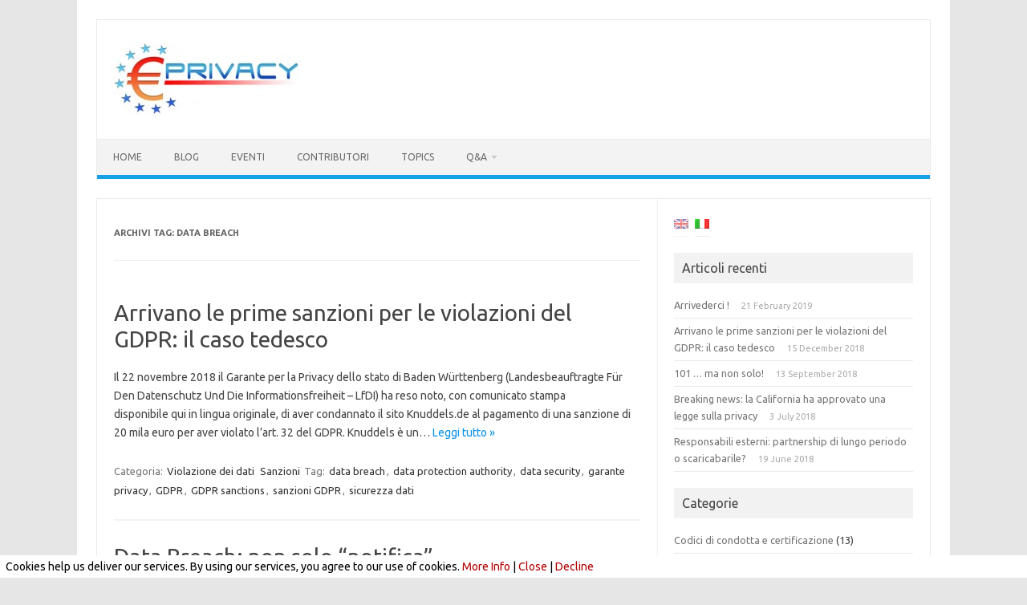

--- FILE ---
content_type: text/html; charset=UTF-8
request_url: https://blog.europrivacy.info/it/tag/data-breach/
body_size: 14523
content:
<!DOCTYPE html>
<!--[if IE 7]>
<html class="ie ie7" lang="it-IT">
<![endif]-->
<!--[if IE 8]>
<html class="ie ie8" lang="it-IT">
<![endif]-->
<!--[if !(IE 7) | !(IE 8)  ]><!-->
<html lang="it-IT">
<!--<![endif]-->
<head>
<meta charset="UTF-8">
<meta name="viewport" content="width=device-width, initial-scale=1">
<link rel="profile" href="https://gmpg.org/xfn/11">
<link rel="pingback" href="https://blog.europrivacy.info/xmlrpc.php" />
<!--[if lt IE 9]>
<script src="https://blog.europrivacy.info/wp-content/themes/iconic-one/js/html5.js" type="text/javascript"></script>
<![endif]-->
<title>data breach &#8211; Europrivacy</title>
<meta name='robots' content='max-image-preview:large' />
        <script type="text/javascript">
            var ecw = document.cookie.replace(/(?:(?:^|.*;\s*)easy-cookie-law\s*\=\s*([^;]*).*$)|^.*$/, "$1");
            function ecl_set_cookie(typ) {
                if(!typ) type = 'visited';
                var d = new Date();
                d.setTime(d.getTime() + (30*24*60*60*1000));
                var expires = "expires="+ d.toUTCString();
                document.cookie = "easy-cookie-law" + "=" + typ + ";" + expires + ";path=/";
            }
            function ecl_is_cookie_accepted(){
                if(ecw == 'visited') return true;
            }
            function ecl_is_cookie_declined(){
                if(ecw == 'declined') return true;
            }
            if(ecl_is_cookie_accepted()) {
                var ecl_scripts = document.createElement('script');
                ecl_scripts.innerHTML = "";
                document.head.appendChild(ecl_scripts);
            }
        </script>
        <link rel='dns-prefetch' href='//fonts.googleapis.com' />
<link rel="alternate" type="application/rss+xml" title="Europrivacy &raquo; Feed" href="https://blog.europrivacy.info/it/feed/" />
<link rel="alternate" type="application/rss+xml" title="Europrivacy &raquo; Feed dei commenti" href="https://blog.europrivacy.info/it/comments/feed/" />
<link rel="alternate" type="application/rss+xml" title="Europrivacy &raquo; data breach Feed del tag" href="https://blog.europrivacy.info/it/tag/data-breach/feed/" />
<style id='wp-img-auto-sizes-contain-inline-css' type='text/css'>
img:is([sizes=auto i],[sizes^="auto," i]){contain-intrinsic-size:3000px 1500px}
/*# sourceURL=wp-img-auto-sizes-contain-inline-css */
</style>
<style id='wp-emoji-styles-inline-css' type='text/css'>

	img.wp-smiley, img.emoji {
		display: inline !important;
		border: none !important;
		box-shadow: none !important;
		height: 1em !important;
		width: 1em !important;
		margin: 0 0.07em !important;
		vertical-align: -0.1em !important;
		background: none !important;
		padding: 0 !important;
	}
/*# sourceURL=wp-emoji-styles-inline-css */
</style>
<style id='wp-block-library-inline-css' type='text/css'>
:root{--wp-block-synced-color:#7a00df;--wp-block-synced-color--rgb:122,0,223;--wp-bound-block-color:var(--wp-block-synced-color);--wp-editor-canvas-background:#ddd;--wp-admin-theme-color:#007cba;--wp-admin-theme-color--rgb:0,124,186;--wp-admin-theme-color-darker-10:#006ba1;--wp-admin-theme-color-darker-10--rgb:0,107,160.5;--wp-admin-theme-color-darker-20:#005a87;--wp-admin-theme-color-darker-20--rgb:0,90,135;--wp-admin-border-width-focus:2px}@media (min-resolution:192dpi){:root{--wp-admin-border-width-focus:1.5px}}.wp-element-button{cursor:pointer}:root .has-very-light-gray-background-color{background-color:#eee}:root .has-very-dark-gray-background-color{background-color:#313131}:root .has-very-light-gray-color{color:#eee}:root .has-very-dark-gray-color{color:#313131}:root .has-vivid-green-cyan-to-vivid-cyan-blue-gradient-background{background:linear-gradient(135deg,#00d084,#0693e3)}:root .has-purple-crush-gradient-background{background:linear-gradient(135deg,#34e2e4,#4721fb 50%,#ab1dfe)}:root .has-hazy-dawn-gradient-background{background:linear-gradient(135deg,#faaca8,#dad0ec)}:root .has-subdued-olive-gradient-background{background:linear-gradient(135deg,#fafae1,#67a671)}:root .has-atomic-cream-gradient-background{background:linear-gradient(135deg,#fdd79a,#004a59)}:root .has-nightshade-gradient-background{background:linear-gradient(135deg,#330968,#31cdcf)}:root .has-midnight-gradient-background{background:linear-gradient(135deg,#020381,#2874fc)}:root{--wp--preset--font-size--normal:16px;--wp--preset--font-size--huge:42px}.has-regular-font-size{font-size:1em}.has-larger-font-size{font-size:2.625em}.has-normal-font-size{font-size:var(--wp--preset--font-size--normal)}.has-huge-font-size{font-size:var(--wp--preset--font-size--huge)}.has-text-align-center{text-align:center}.has-text-align-left{text-align:left}.has-text-align-right{text-align:right}.has-fit-text{white-space:nowrap!important}#end-resizable-editor-section{display:none}.aligncenter{clear:both}.items-justified-left{justify-content:flex-start}.items-justified-center{justify-content:center}.items-justified-right{justify-content:flex-end}.items-justified-space-between{justify-content:space-between}.screen-reader-text{border:0;clip-path:inset(50%);height:1px;margin:-1px;overflow:hidden;padding:0;position:absolute;width:1px;word-wrap:normal!important}.screen-reader-text:focus{background-color:#ddd;clip-path:none;color:#444;display:block;font-size:1em;height:auto;left:5px;line-height:normal;padding:15px 23px 14px;text-decoration:none;top:5px;width:auto;z-index:100000}html :where(.has-border-color){border-style:solid}html :where([style*=border-top-color]){border-top-style:solid}html :where([style*=border-right-color]){border-right-style:solid}html :where([style*=border-bottom-color]){border-bottom-style:solid}html :where([style*=border-left-color]){border-left-style:solid}html :where([style*=border-width]){border-style:solid}html :where([style*=border-top-width]){border-top-style:solid}html :where([style*=border-right-width]){border-right-style:solid}html :where([style*=border-bottom-width]){border-bottom-style:solid}html :where([style*=border-left-width]){border-left-style:solid}html :where(img[class*=wp-image-]){height:auto;max-width:100%}:where(figure){margin:0 0 1em}html :where(.is-position-sticky){--wp-admin--admin-bar--position-offset:var(--wp-admin--admin-bar--height,0px)}@media screen and (max-width:600px){html :where(.is-position-sticky){--wp-admin--admin-bar--position-offset:0px}}

/*# sourceURL=wp-block-library-inline-css */
</style><style id='global-styles-inline-css' type='text/css'>
:root{--wp--preset--aspect-ratio--square: 1;--wp--preset--aspect-ratio--4-3: 4/3;--wp--preset--aspect-ratio--3-4: 3/4;--wp--preset--aspect-ratio--3-2: 3/2;--wp--preset--aspect-ratio--2-3: 2/3;--wp--preset--aspect-ratio--16-9: 16/9;--wp--preset--aspect-ratio--9-16: 9/16;--wp--preset--color--black: #000000;--wp--preset--color--cyan-bluish-gray: #abb8c3;--wp--preset--color--white: #ffffff;--wp--preset--color--pale-pink: #f78da7;--wp--preset--color--vivid-red: #cf2e2e;--wp--preset--color--luminous-vivid-orange: #ff6900;--wp--preset--color--luminous-vivid-amber: #fcb900;--wp--preset--color--light-green-cyan: #7bdcb5;--wp--preset--color--vivid-green-cyan: #00d084;--wp--preset--color--pale-cyan-blue: #8ed1fc;--wp--preset--color--vivid-cyan-blue: #0693e3;--wp--preset--color--vivid-purple: #9b51e0;--wp--preset--gradient--vivid-cyan-blue-to-vivid-purple: linear-gradient(135deg,rgb(6,147,227) 0%,rgb(155,81,224) 100%);--wp--preset--gradient--light-green-cyan-to-vivid-green-cyan: linear-gradient(135deg,rgb(122,220,180) 0%,rgb(0,208,130) 100%);--wp--preset--gradient--luminous-vivid-amber-to-luminous-vivid-orange: linear-gradient(135deg,rgb(252,185,0) 0%,rgb(255,105,0) 100%);--wp--preset--gradient--luminous-vivid-orange-to-vivid-red: linear-gradient(135deg,rgb(255,105,0) 0%,rgb(207,46,46) 100%);--wp--preset--gradient--very-light-gray-to-cyan-bluish-gray: linear-gradient(135deg,rgb(238,238,238) 0%,rgb(169,184,195) 100%);--wp--preset--gradient--cool-to-warm-spectrum: linear-gradient(135deg,rgb(74,234,220) 0%,rgb(151,120,209) 20%,rgb(207,42,186) 40%,rgb(238,44,130) 60%,rgb(251,105,98) 80%,rgb(254,248,76) 100%);--wp--preset--gradient--blush-light-purple: linear-gradient(135deg,rgb(255,206,236) 0%,rgb(152,150,240) 100%);--wp--preset--gradient--blush-bordeaux: linear-gradient(135deg,rgb(254,205,165) 0%,rgb(254,45,45) 50%,rgb(107,0,62) 100%);--wp--preset--gradient--luminous-dusk: linear-gradient(135deg,rgb(255,203,112) 0%,rgb(199,81,192) 50%,rgb(65,88,208) 100%);--wp--preset--gradient--pale-ocean: linear-gradient(135deg,rgb(255,245,203) 0%,rgb(182,227,212) 50%,rgb(51,167,181) 100%);--wp--preset--gradient--electric-grass: linear-gradient(135deg,rgb(202,248,128) 0%,rgb(113,206,126) 100%);--wp--preset--gradient--midnight: linear-gradient(135deg,rgb(2,3,129) 0%,rgb(40,116,252) 100%);--wp--preset--font-size--small: 13px;--wp--preset--font-size--medium: 20px;--wp--preset--font-size--large: 36px;--wp--preset--font-size--x-large: 42px;--wp--preset--spacing--20: 0.44rem;--wp--preset--spacing--30: 0.67rem;--wp--preset--spacing--40: 1rem;--wp--preset--spacing--50: 1.5rem;--wp--preset--spacing--60: 2.25rem;--wp--preset--spacing--70: 3.38rem;--wp--preset--spacing--80: 5.06rem;--wp--preset--shadow--natural: 6px 6px 9px rgba(0, 0, 0, 0.2);--wp--preset--shadow--deep: 12px 12px 50px rgba(0, 0, 0, 0.4);--wp--preset--shadow--sharp: 6px 6px 0px rgba(0, 0, 0, 0.2);--wp--preset--shadow--outlined: 6px 6px 0px -3px rgb(255, 255, 255), 6px 6px rgb(0, 0, 0);--wp--preset--shadow--crisp: 6px 6px 0px rgb(0, 0, 0);}:where(.is-layout-flex){gap: 0.5em;}:where(.is-layout-grid){gap: 0.5em;}body .is-layout-flex{display: flex;}.is-layout-flex{flex-wrap: wrap;align-items: center;}.is-layout-flex > :is(*, div){margin: 0;}body .is-layout-grid{display: grid;}.is-layout-grid > :is(*, div){margin: 0;}:where(.wp-block-columns.is-layout-flex){gap: 2em;}:where(.wp-block-columns.is-layout-grid){gap: 2em;}:where(.wp-block-post-template.is-layout-flex){gap: 1.25em;}:where(.wp-block-post-template.is-layout-grid){gap: 1.25em;}.has-black-color{color: var(--wp--preset--color--black) !important;}.has-cyan-bluish-gray-color{color: var(--wp--preset--color--cyan-bluish-gray) !important;}.has-white-color{color: var(--wp--preset--color--white) !important;}.has-pale-pink-color{color: var(--wp--preset--color--pale-pink) !important;}.has-vivid-red-color{color: var(--wp--preset--color--vivid-red) !important;}.has-luminous-vivid-orange-color{color: var(--wp--preset--color--luminous-vivid-orange) !important;}.has-luminous-vivid-amber-color{color: var(--wp--preset--color--luminous-vivid-amber) !important;}.has-light-green-cyan-color{color: var(--wp--preset--color--light-green-cyan) !important;}.has-vivid-green-cyan-color{color: var(--wp--preset--color--vivid-green-cyan) !important;}.has-pale-cyan-blue-color{color: var(--wp--preset--color--pale-cyan-blue) !important;}.has-vivid-cyan-blue-color{color: var(--wp--preset--color--vivid-cyan-blue) !important;}.has-vivid-purple-color{color: var(--wp--preset--color--vivid-purple) !important;}.has-black-background-color{background-color: var(--wp--preset--color--black) !important;}.has-cyan-bluish-gray-background-color{background-color: var(--wp--preset--color--cyan-bluish-gray) !important;}.has-white-background-color{background-color: var(--wp--preset--color--white) !important;}.has-pale-pink-background-color{background-color: var(--wp--preset--color--pale-pink) !important;}.has-vivid-red-background-color{background-color: var(--wp--preset--color--vivid-red) !important;}.has-luminous-vivid-orange-background-color{background-color: var(--wp--preset--color--luminous-vivid-orange) !important;}.has-luminous-vivid-amber-background-color{background-color: var(--wp--preset--color--luminous-vivid-amber) !important;}.has-light-green-cyan-background-color{background-color: var(--wp--preset--color--light-green-cyan) !important;}.has-vivid-green-cyan-background-color{background-color: var(--wp--preset--color--vivid-green-cyan) !important;}.has-pale-cyan-blue-background-color{background-color: var(--wp--preset--color--pale-cyan-blue) !important;}.has-vivid-cyan-blue-background-color{background-color: var(--wp--preset--color--vivid-cyan-blue) !important;}.has-vivid-purple-background-color{background-color: var(--wp--preset--color--vivid-purple) !important;}.has-black-border-color{border-color: var(--wp--preset--color--black) !important;}.has-cyan-bluish-gray-border-color{border-color: var(--wp--preset--color--cyan-bluish-gray) !important;}.has-white-border-color{border-color: var(--wp--preset--color--white) !important;}.has-pale-pink-border-color{border-color: var(--wp--preset--color--pale-pink) !important;}.has-vivid-red-border-color{border-color: var(--wp--preset--color--vivid-red) !important;}.has-luminous-vivid-orange-border-color{border-color: var(--wp--preset--color--luminous-vivid-orange) !important;}.has-luminous-vivid-amber-border-color{border-color: var(--wp--preset--color--luminous-vivid-amber) !important;}.has-light-green-cyan-border-color{border-color: var(--wp--preset--color--light-green-cyan) !important;}.has-vivid-green-cyan-border-color{border-color: var(--wp--preset--color--vivid-green-cyan) !important;}.has-pale-cyan-blue-border-color{border-color: var(--wp--preset--color--pale-cyan-blue) !important;}.has-vivid-cyan-blue-border-color{border-color: var(--wp--preset--color--vivid-cyan-blue) !important;}.has-vivid-purple-border-color{border-color: var(--wp--preset--color--vivid-purple) !important;}.has-vivid-cyan-blue-to-vivid-purple-gradient-background{background: var(--wp--preset--gradient--vivid-cyan-blue-to-vivid-purple) !important;}.has-light-green-cyan-to-vivid-green-cyan-gradient-background{background: var(--wp--preset--gradient--light-green-cyan-to-vivid-green-cyan) !important;}.has-luminous-vivid-amber-to-luminous-vivid-orange-gradient-background{background: var(--wp--preset--gradient--luminous-vivid-amber-to-luminous-vivid-orange) !important;}.has-luminous-vivid-orange-to-vivid-red-gradient-background{background: var(--wp--preset--gradient--luminous-vivid-orange-to-vivid-red) !important;}.has-very-light-gray-to-cyan-bluish-gray-gradient-background{background: var(--wp--preset--gradient--very-light-gray-to-cyan-bluish-gray) !important;}.has-cool-to-warm-spectrum-gradient-background{background: var(--wp--preset--gradient--cool-to-warm-spectrum) !important;}.has-blush-light-purple-gradient-background{background: var(--wp--preset--gradient--blush-light-purple) !important;}.has-blush-bordeaux-gradient-background{background: var(--wp--preset--gradient--blush-bordeaux) !important;}.has-luminous-dusk-gradient-background{background: var(--wp--preset--gradient--luminous-dusk) !important;}.has-pale-ocean-gradient-background{background: var(--wp--preset--gradient--pale-ocean) !important;}.has-electric-grass-gradient-background{background: var(--wp--preset--gradient--electric-grass) !important;}.has-midnight-gradient-background{background: var(--wp--preset--gradient--midnight) !important;}.has-small-font-size{font-size: var(--wp--preset--font-size--small) !important;}.has-medium-font-size{font-size: var(--wp--preset--font-size--medium) !important;}.has-large-font-size{font-size: var(--wp--preset--font-size--large) !important;}.has-x-large-font-size{font-size: var(--wp--preset--font-size--x-large) !important;}
/*# sourceURL=global-styles-inline-css */
</style>

<style id='classic-theme-styles-inline-css' type='text/css'>
/*! This file is auto-generated */
.wp-block-button__link{color:#fff;background-color:#32373c;border-radius:9999px;box-shadow:none;text-decoration:none;padding:calc(.667em + 2px) calc(1.333em + 2px);font-size:1.125em}.wp-block-file__button{background:#32373c;color:#fff;text-decoration:none}
/*# sourceURL=/wp-includes/css/classic-themes.min.css */
</style>
<link rel='stylesheet' id='dwqa-style-css' href='https://blog.europrivacy.info/wp-content/plugins/dw-question-answer/templates/assets/css/style.css?ver=180720161357' type='text/css' media='all' />
<link rel='stylesheet' id='dwqa-rtl-css' href='https://blog.europrivacy.info/wp-content/plugins/dw-question-answer/templates/assets/css/rtl.css?ver=180720161357' type='text/css' media='all' />
<link rel='stylesheet' id='parent-style-css' href='https://blog.europrivacy.info/wp-content/themes/iconic-one/style.css?ver=6.9' type='text/css' media='all' />
<link rel='stylesheet' id='child-style-css' href='https://blog.europrivacy.info/wp-content/themes/iconic-one-child/style.css?ver=6.9' type='text/css' media='all' />
<link rel='stylesheet' id='themonic-fonts-css' href='https://fonts.googleapis.com/css?family=Ubuntu%3A400%2C700&#038;subset=latin%2Clatin-ext' type='text/css' media='all' />
<link rel='stylesheet' id='themonic-style-css' href='https://blog.europrivacy.info/wp-content/themes/iconic-one-child/style.css?ver=2.4' type='text/css' media='all' />
<link rel='stylesheet' id='custom-style-css' href='https://blog.europrivacy.info/wp-content/themes/iconic-one/custom.css?ver=6.9' type='text/css' media='all' />
<script type="text/javascript" src="https://blog.europrivacy.info/wp-includes/js/jquery/jquery.min.js?ver=3.7.1" id="jquery-core-js"></script>
<script type="text/javascript" src="https://blog.europrivacy.info/wp-includes/js/jquery/jquery-migrate.min.js?ver=3.4.1" id="jquery-migrate-js"></script>
<link rel="https://api.w.org/" href="https://blog.europrivacy.info/it/wp-json/" /><link rel="alternate" title="JSON" type="application/json" href="https://blog.europrivacy.info/it/wp-json/wp/v2/tags/18" /><link rel="EditURI" type="application/rsd+xml" title="RSD" href="https://blog.europrivacy.info/xmlrpc.php?rsd" />

<style type="text/css">
.qtranxs_flag_en {background-image: url(https://blog.europrivacy.org/wp-content/plugins/qtranslate-x/flags/gb.png); background-repeat: no-repeat;}
.qtranxs_flag_de {background-image: url(https://blog.europrivacy.org/wp-content/plugins/qtranslate-x/flags/de.png); background-repeat: no-repeat;}
</style>
<link hreflang="en" href="https://blog.europrivacy.info/en/tag/data-breach/" rel="alternate" />
<link hreflang="it" href="https://blog.europrivacy.info/it/tag/data-breach/" rel="alternate" />
<link hreflang="x-default" href="https://blog.europrivacy.info/tag/data-breach/" rel="alternate" />
<meta name="generator" content="qTranslate-X 3.4.6.8" />
<link rel="icon" href="https://blog.europrivacy.info/wp-content/uploads/2016/12/cropped-LogoQuadratoEuroPrivacy512x512_2-32x32.png" sizes="32x32" />
<link rel="icon" href="https://blog.europrivacy.info/wp-content/uploads/2016/12/cropped-LogoQuadratoEuroPrivacy512x512_2-192x192.png" sizes="192x192" />
<link rel="apple-touch-icon" href="https://blog.europrivacy.info/wp-content/uploads/2016/12/cropped-LogoQuadratoEuroPrivacy512x512_2-180x180.png" />
<meta name="msapplication-TileImage" content="https://blog.europrivacy.info/wp-content/uploads/2016/12/cropped-LogoQuadratoEuroPrivacy512x512_2-270x270.png" />
</head>
<body data-rsssl=1 class="archive tag tag-data-breach tag-18 wp-theme-iconic-one wp-child-theme-iconic-one-child custom-font-enabled hfeed">
<div id="page" class="site">
	<a class="skip-link screen-reader-text" href="#main" title="Vai al contenuto">Vai al contenuto</a>
	<header id="masthead" class="site-header" role="banner">
					
		<div class="themonic-logo">
        <a href="https://blog.europrivacy.info/it/" title="Europrivacy" rel="home"><img src="https://blog.europrivacy.org/wp-content/uploads/2015/05/logo_europrivacy1-e1433920183622.jpg" alt="Europrivacy"></a>
		</div>
				
		<nav id="site-navigation" class="themonic-nav" role="navigation">
		<button class="menu-toggle" aria-controls="menu-top" aria-expanded="false">Menu<label class="iomenu">
  <div class="iolines"></div>
  <div class="iolines"></div>
  <div class="iolines"></div>
</label></button>
			<ul id="menu-top" class="nav-menu"><li id="menu-item-4191" class="menu-item menu-item-type-post_type menu-item-object-page menu-item-home menu-item-4191"><a href="https://blog.europrivacy.info/it/">Home</a></li>
<li id="menu-item-4192" class="menu-item menu-item-type-post_type menu-item-object-page current_page_parent menu-item-4192"><a href="https://blog.europrivacy.info/it/blog/">Blog</a></li>
<li id="menu-item-4193" class="menu-item menu-item-type-taxonomy menu-item-object-category menu-item-4193"><a href="https://blog.europrivacy.info/it/category/events/">Eventi</a></li>
<li id="menu-item-4194" class="menu-item menu-item-type-post_type menu-item-object-page menu-item-4194"><a href="https://blog.europrivacy.info/it/authors-page/">Contributori</a></li>
<li id="menu-item-4195" class="menu-item menu-item-type-post_type menu-item-object-page menu-item-4195"><a href="https://blog.europrivacy.info/it/topics/">Topics</a></li>
<li id="menu-item-4196" class="menu-item menu-item-type-post_type menu-item-object-page menu-item-has-children menu-item-4196"><a href="https://blog.europrivacy.info/it/qa/">Q&#038;A</a>
<ul class="sub-menu">
	<li id="menu-item-4197" class="menu-item menu-item-type-post_type menu-item-object-page menu-item-4197"><a href="https://blog.europrivacy.info/it/dwqa-questions/">Questions</a></li>
</ul>
</li>
</ul>		</nav><!-- #site-navigation -->
		<div class="clear"></div>
	</header><!-- #masthead -->
<div id="main" class="wrapper">
	<section id="primary" class="site-content">
		<div id="content" role="main">

					<header class="archive-header">
				<h1 class="archive-title">Archivi tag: <span>data breach</span></h1>

						</header><!-- .archive-header -->

			
	<article id="post-4180" class="post-4180 post type-post status-publish format-standard hentry category-data-breach category-sanctions tag-data-breach tag-data-protection-authority tag-data-security tag-garante-privacy tag-gdpr tag-gdpr-sanctions tag-sanzioni-gdpr tag-sicurezza-dati">
				<header class="entry-header">
						<h2 class="entry-title">
				<a href="https://blog.europrivacy.info/it/2018/12/15/first-gdpr-sanctions-are-underway-the-german-case/" title="Permalink a Arrivano le prime sanzioni per le violazioni del GDPR: il caso tedesco" rel="bookmark">Arrivano le prime sanzioni per le violazioni del GDPR: il caso tedesco</a>
			</h2>
											
		</header><!-- .entry-header -->

									<div class="entry-summary">
				<!-- Ico nic One home page thumbnail with custom excerpt -->
			<div class="excerpt-thumb">
					</div>
			<p>Il 22 novembre 2018 il Garante per la Privacy dello stato di Baden Württenberg (Landesbeauftragte Für Den Datenschutz Und Die Informationsfreiheit – LfDI) ha reso noto, con comunicato stampa disponibile qui in lingua originale, di aver condannato il sito Knuddels.de al pagamento di una sanzione di 20 mila euro per aver violato l’art. 32 del GDPR. Knuddels è un… <span class="read-more"><a href="https://blog.europrivacy.info/it/2018/12/15/first-gdpr-sanctions-are-underway-the-german-case/">Leggi tutto &raquo;</a></span></p>
		</div><!-- .entry-summary -->
			
				
	<footer class="entry-meta">
					<span>Categoria: <a href="https://blog.europrivacy.info/it/category/data-breach/" rel="category tag">Violazione dei dati</a> <a href="https://blog.europrivacy.info/it/category/sanctions/" rel="category tag">Sanzioni</a></span>
								<span>Tag: <a href="https://blog.europrivacy.info/it/tag/data-breach/" rel="tag">data breach</a>, <a href="https://blog.europrivacy.info/it/tag/data-protection-authority/" rel="tag">data protection authority</a>, <a href="https://blog.europrivacy.info/it/tag/data-security/" rel="tag">data security</a>, <a href="https://blog.europrivacy.info/it/tag/garante-privacy/" rel="tag">garante privacy</a>, <a href="https://blog.europrivacy.info/it/tag/gdpr/" rel="tag">GDPR</a>, <a href="https://blog.europrivacy.info/it/tag/gdpr-sanctions/" rel="tag">GDPR sanctions</a>, <a href="https://blog.europrivacy.info/it/tag/sanzioni-gdpr/" rel="tag">sanzioni GDPR</a>, <a href="https://blog.europrivacy.info/it/tag/sicurezza-dati/" rel="tag">sicurezza dati</a></span>
			
           						</footer><!-- .entry-meta -->
	</article><!-- #post -->

	<article id="post-3342" class="post-3342 post type-post status-publish format-standard hentry category-data-breach tag-data-breach">
				<header class="entry-header">
						<h2 class="entry-title">
				<a href="https://blog.europrivacy.info/it/2017/11/13/italiano-data-breach-non-solo-notifica/" title="Permalink a Data Breach: non solo &#8220;notifica&#8221;" rel="bookmark">Data Breach: non solo &#8220;notifica&#8221;</a>
			</h2>
											
		</header><!-- .entry-header -->

									<div class="entry-summary">
				<!-- Ico nic One home page thumbnail with custom excerpt -->
			<div class="excerpt-thumb">
					</div>
			<p>Fra le nuove discipline introdotte dal GDPR, quella sulla violazione dei dati personali (Data Breach) è apparentemente una delle meno controverse. A differenza della pratica della DPIA o della figura del DPO, sulle quali sono fiorite ampie discussioni, sul Data Breach sembra tutto chiaro. Infatti non risultano tracce di dibattito. Persino le Linee Guida WP250  (adottate dal… <span class="read-more"><a href="https://blog.europrivacy.info/it/2017/11/13/italiano-data-breach-non-solo-notifica/">Leggi tutto &raquo;</a></span></p>
		</div><!-- .entry-summary -->
			
				
	<footer class="entry-meta">
					<span>Categoria: <a href="https://blog.europrivacy.info/it/category/data-breach/" rel="category tag">Violazione dei dati</a></span>
								<span>Tag: <a href="https://blog.europrivacy.info/it/tag/data-breach/" rel="tag">data breach</a></span>
			
           						</footer><!-- .entry-meta -->
	</article><!-- #post -->

	<article id="post-3003" class="post-3003 post type-post status-publish format-standard hentry category-data-breach tag-data-breach tag-risk-assessment tag-risk-evaluation tag-what-to-do">
				<header class="entry-header">
						<h2 class="entry-title">
				<a href="https://blog.europrivacy.info/it/2017/06/07/notification-of-a-personal-data-breach-to-the-supervisory-authority/" title="Permalink a La Notifica di una violazione dei dati personali all&#8217;autorità di controllo" rel="bookmark">La Notifica di una violazione dei dati personali all&#8217;autorità di controllo</a>
			</h2>
											
		</header><!-- .entry-header -->

									<div class="entry-summary">
				<!-- Ico nic One home page thumbnail with custom excerpt -->
			<div class="excerpt-thumb">
					</div>
			<p>Nella sua Guida all&#8217;applicazione del Regolamento UE 2016/679 in materia di protezione dei dati personali l&#8217;Autorità Garante dichiara che la notifica della violazione di dati personali non è obbligatoria, ma lasciata alla valutazione dei Titolari&#8230; In attesa delle relative Linee guida del WP 29 vediamo cosa dice la normativa. Innanzi tutto cosa è una violazione… <span class="read-more"><a href="https://blog.europrivacy.info/it/2017/06/07/notification-of-a-personal-data-breach-to-the-supervisory-authority/">Leggi tutto &raquo;</a></span></p>
		</div><!-- .entry-summary -->
			
				
	<footer class="entry-meta">
					<span>Categoria: <a href="https://blog.europrivacy.info/it/category/data-breach/" rel="category tag">Violazione dei dati</a></span>
								<span>Tag: <a href="https://blog.europrivacy.info/it/tag/data-breach/" rel="tag">data breach</a>, <a href="https://blog.europrivacy.info/it/tag/risk-assessment/" rel="tag">risk assessment</a>, <a href="https://blog.europrivacy.info/it/tag/risk-evaluation/" rel="tag">risk evaluation</a>, <a href="https://blog.europrivacy.info/it/tag/what-to-do/" rel="tag">what to do</a></span>
			
           						</footer><!-- .entry-meta -->
	</article><!-- #post -->

	<article id="post-2791" class="post-2791 post type-post status-publish format-standard hentry category-impact-risk-and-measures category-roles-and-liabilities tag-accountability tag-controls tag-data-breach tag-data-protection-officer tag-dp-impact-analysis tag-gdpr tag-organization tag-privacy-by-design tag-what-to-achieve tag-what-to-do">
				<header class="entry-header">
						<h2 class="entry-title">
				<a href="https://blog.europrivacy.info/it/2017/05/03/how-to-prepare-to-comply-to-gdpr/" title="Permalink a Piano operativo per adeguare un organizzazione al GDPR" rel="bookmark">Piano operativo per adeguare un organizzazione al GDPR</a>
			</h2>
											
		</header><!-- .entry-header -->

									<div class="entry-summary">
				<!-- Ico nic One home page thumbnail with custom excerpt -->
			<div class="excerpt-thumb">
					</div>
			<p>Il GDPR ha compiuto un anno (il 27 Aprile, pubblicato in GUE il 4/5/2016) e molti non hanno ancora delineato un piano di adeguamento. Rimane poco più di un anno (25 Maggio 2018) per adeguarsi. Alcuni garanti europei hanno pubblicato qualche documento su come adeguarsi: Il garante Inglese (ICO) ha proposto 12 passi Il garante… <span class="read-more"><a href="https://blog.europrivacy.info/it/2017/05/03/how-to-prepare-to-comply-to-gdpr/">Leggi tutto &raquo;</a></span></p>
		</div><!-- .entry-summary -->
			
				
	<footer class="entry-meta">
					<span>Categoria: <a href="https://blog.europrivacy.info/it/category/impact-risk-and-measures/" rel="category tag">Impatti Rischi e Misure</a> <a href="https://blog.europrivacy.info/it/category/roles-and-liabilities/" rel="category tag">Ruoli e Responsabilità</a></span>
								<span>Tag: <a href="https://blog.europrivacy.info/it/tag/accountability/" rel="tag">accountability</a>, <a href="https://blog.europrivacy.info/it/tag/controls/" rel="tag">controls</a>, <a href="https://blog.europrivacy.info/it/tag/data-breach/" rel="tag">data breach</a>, <a href="https://blog.europrivacy.info/it/tag/data-protection-officer/" rel="tag">Data Protection Officer</a>, <a href="https://blog.europrivacy.info/it/tag/dp-impact-analysis/" rel="tag">DP Impact analysis</a>, <a href="https://blog.europrivacy.info/it/tag/gdpr/" rel="tag">GDPR</a>, <a href="https://blog.europrivacy.info/it/tag/organization/" rel="tag">Organization</a>, <a href="https://blog.europrivacy.info/it/tag/privacy-by-design/" rel="tag">privacy by design</a>, <a href="https://blog.europrivacy.info/it/tag/what-to-achieve/" rel="tag">what to achieve</a>, <a href="https://blog.europrivacy.info/it/tag/what-to-do/" rel="tag">what to do</a></span>
			
           						</footer><!-- .entry-meta -->
	</article><!-- #post -->

	<article id="post-2508" class="post-2508 post type-post status-publish format-standard hentry category-data-breach category-impact-risk-and-measures category-sanctions tag-cyber-security tag-data-breach tag-fines">
				<header class="entry-header">
						<h2 class="entry-title">
				<a href="https://blog.europrivacy.info/it/2017/02/24/consider-costs-of-unsecurity-when-budgeting/" title="Permalink a Considerare i costi dell&#8217;insicurezza nel fare il budget" rel="bookmark">Considerare i costi dell&#8217;insicurezza nel fare il budget</a>
			</h2>
											
		</header><!-- .entry-header -->

									<div class="entry-summary">
				<!-- Ico nic One home page thumbnail with custom excerpt -->
			<div class="excerpt-thumb">
					</div>
			<p>Computerweekly ci informa  che gli azionisti di Yahoo hanno docuto accettare un taglio rilevante nella transazione con Verizon per la vendita di Yahoo, a causa dei ripetuti data breach venuti alla luce: 350 M$. Non un&#8217;inezia. Quanta sicurezza avrebbero potuto comprare per una somma simile? E&#8217; interessante sottolineare questi numeri, pur estremi, mentre la maggior… <span class="read-more"><a href="https://blog.europrivacy.info/it/2017/02/24/consider-costs-of-unsecurity-when-budgeting/">Leggi tutto &raquo;</a></span></p>
		</div><!-- .entry-summary -->
			
				
	<footer class="entry-meta">
					<span>Categoria: <a href="https://blog.europrivacy.info/it/category/data-breach/" rel="category tag">Violazione dei dati</a> <a href="https://blog.europrivacy.info/it/category/impact-risk-and-measures/" rel="category tag">Impatti Rischi e Misure</a> <a href="https://blog.europrivacy.info/it/category/sanctions/" rel="category tag">Sanzioni</a></span>
								<span>Tag: <a href="https://blog.europrivacy.info/it/tag/cyber-security/" rel="tag">Cyber security</a>, <a href="https://blog.europrivacy.info/it/tag/data-breach/" rel="tag">data breach</a>, <a href="https://blog.europrivacy.info/it/tag/fines/" rel="tag">fines</a></span>
			
           						</footer><!-- .entry-meta -->
	</article><!-- #post -->

	<article id="post-1892" class="post-1892 post type-post status-publish format-standard hentry category-events tag-data-breach tag-dpia tag-master-plan-gdpr tag-pia tag-privacy-by-default tag-privacy-by-design">
				<header class="entry-header">
						<h2 class="entry-title">
				<a href="https://blog.europrivacy.info/it/2016/11/21/webinar-23-novembre-pianificare-la-conformita-al-nuovo-regolamento-europeo-privacy/" title="Permalink a WEBINAR 23 novembre &#8211; Pianificare la conformità al nuovo Regolamento Europeo Privacy" rel="bookmark">WEBINAR 23 novembre &#8211; Pianificare la conformità al nuovo Regolamento Europeo Privacy</a>
			</h2>
											
		</header><!-- .entry-header -->

									<div class="entry-summary">
				<!-- Ico nic One home page thumbnail with custom excerpt -->
			<div class="excerpt-thumb">
					</div>
			<p>Sernet propone alle aziende un Webinar per approfondire le novità del testo finale del Nuovo Regolamento e raccogliere elementi pratici per identificare e pianificare le soluzioni organizzative, metodologiche e tecnologiche che dovranno essere progressivamente realizzate entro il 25 maggio 2018 (data entra la quale  il Regolamento dovrà essere adottato dalle aziende) 23 Novembre 2016 –… <span class="read-more"><a href="https://blog.europrivacy.info/it/2016/11/21/webinar-23-novembre-pianificare-la-conformita-al-nuovo-regolamento-europeo-privacy/">Leggi tutto &raquo;</a></span></p>
		</div><!-- .entry-summary -->
			
				
	<footer class="entry-meta">
					<span>Categoria: <a href="https://blog.europrivacy.info/it/category/events/" rel="category tag">Eventi</a></span>
								<span>Tag: <a href="https://blog.europrivacy.info/it/tag/data-breach/" rel="tag">data breach</a>, <a href="https://blog.europrivacy.info/it/tag/dpia/" rel="tag">DPIA</a>, <a href="https://blog.europrivacy.info/it/tag/master-plan-gdpr/" rel="tag">Master Plan GDPR</a>, <a href="https://blog.europrivacy.info/it/tag/pia/" rel="tag">PIA</a>, <a href="https://blog.europrivacy.info/it/tag/privacy-by-default/" rel="tag">privacy by default</a>, <a href="https://blog.europrivacy.info/it/tag/privacy-by-design/" rel="tag">privacy by design</a></span>
			
           						</footer><!-- .entry-meta -->
	</article><!-- #post -->

	<article id="post-1387" class="post-1387 post type-post status-publish format-standard hentry category-data-breach category-open-forum tag-data-breach">
				<header class="entry-header">
						<h2 class="entry-title">
				<a href="https://blog.europrivacy.info/it/2016/03/23/report-verizon-violated-9-out-of-10-companies/" title="Permalink a Report Verizon : violate 9 aziende su 10" rel="bookmark">Report Verizon : violate 9 aziende su 10</a>
			</h2>
											
		</header><!-- .entry-header -->

									<div class="entry-summary">
				<!-- Ico nic One home page thumbnail with custom excerpt -->
			<div class="excerpt-thumb">
					</div>
			<p>L’edizione 2015 del Protected Health Information Data Breach Report, diffuso da Verizon e basato su un database di informazioni sanitarie protette (PHI), pari a 392 milioni di record, e su di 1.931 incidenti rilevati in 25 Paesi. http://www.verizonenterprise.com/DBIR/2015/ Il dato più allarmante è che il 90% delle aziende coinvolte nell&#8217;indagine ha subito violazioni di dati… <span class="read-more"><a href="https://blog.europrivacy.info/it/2016/03/23/report-verizon-violated-9-out-of-10-companies/">Leggi tutto &raquo;</a></span></p>
		</div><!-- .entry-summary -->
			
				
	<footer class="entry-meta">
					<span>Categoria: <a href="https://blog.europrivacy.info/it/category/data-breach/" rel="category tag">Violazione dei dati</a> <a href="https://blog.europrivacy.info/it/category/open-forum/" rel="category tag">Open Forum</a></span>
								<span>Tag: <a href="https://blog.europrivacy.info/it/tag/data-breach/" rel="tag">data breach</a></span>
			
           						</footer><!-- .entry-meta -->
	</article><!-- #post -->

	<article id="post-1112" class="post-1112 post type-post status-publish format-standard hentry category-data-breach category-impact-risk-and-measures category-open-forum tag-data-breach tag-healthcare tag-healthcare-information">
				<header class="entry-header">
						<h2 class="entry-title">
				<a href="https://blog.europrivacy.info/it/2016/01/07/non-healthcare-companies-have-exposed-personal-health-information-in-breaches/" title="Permalink a Informazioni personali sanitarie esposte da società esterne al settore healthcare" rel="bookmark">Informazioni personali sanitarie esposte da società esterne al settore healthcare</a>
			</h2>
											
		</header><!-- .entry-header -->

									<div class="entry-summary">
				<!-- Ico nic One home page thumbnail with custom excerpt -->
			<div class="excerpt-thumb">
					</div>
			<p>Secondo uno studio recentemente pubblicato da Verizon circa il 20% degli episodi di data breach che coinvolgono dati personali di tipo sanitario non vengono rilevati per un periodo di almeno un anno. Il fatto è dovuto in parte alla gestione dei dati che viene esternalizzata a società che non sono rese consapevoli di trattare questa… <span class="read-more"><a href="https://blog.europrivacy.info/it/2016/01/07/non-healthcare-companies-have-exposed-personal-health-information-in-breaches/">Leggi tutto &raquo;</a></span></p>
		</div><!-- .entry-summary -->
			
				
	<footer class="entry-meta">
					<span>Categoria: <a href="https://blog.europrivacy.info/it/category/data-breach/" rel="category tag">Violazione dei dati</a> <a href="https://blog.europrivacy.info/it/category/impact-risk-and-measures/" rel="category tag">Impatti Rischi e Misure</a> <a href="https://blog.europrivacy.info/it/category/open-forum/" rel="category tag">Open Forum</a></span>
								<span>Tag: <a href="https://blog.europrivacy.info/it/tag/data-breach/" rel="tag">data breach</a>, <a href="https://blog.europrivacy.info/it/tag/healthcare/" rel="tag">healthcare</a>, <a href="https://blog.europrivacy.info/it/tag/healthcare-information/" rel="tag">healthcare information</a></span>
			
           						</footer><!-- .entry-meta -->
	</article><!-- #post -->

	<article id="post-1110" class="post-1110 post type-post status-publish format-standard hentry category-data-breach category-impact-risk-and-measures category-open-forum tag-data-breach tag-hello-kitty tag-mackeeper-database tag-vulnerable-database">
				<header class="entry-header">
						<h2 class="entry-title">
				<a href="https://blog.europrivacy.info/it/2016/01/07/hello-kitty-user-database-unprotected/" title="Permalink a Informazioni personali degli utenti di Hello Kitty esposte" rel="bookmark">Informazioni personali degli utenti di Hello Kitty esposte</a>
			</h2>
											
		</header><!-- .entry-header -->

									<div class="entry-summary">
				<!-- Ico nic One home page thumbnail with custom excerpt -->
			<div class="excerpt-thumb">
					</div>
			<p>Un data breach del sito proprietario del marchio sanriotown.com ha esposto le informazioni personali di 3,3 milioni di utenti, in maggior parte minorenni, del personaggio Hello Kitty. Secondo le prime ricostruzioni le informazioni sarebbero state a disposizione degli attaccanti per più di un mese. La vulnerabilità è stata scoperta dallo stesso soggetto che ha recentemente… <span class="read-more"><a href="https://blog.europrivacy.info/it/2016/01/07/hello-kitty-user-database-unprotected/">Leggi tutto &raquo;</a></span></p>
		</div><!-- .entry-summary -->
			
				
	<footer class="entry-meta">
					<span>Categoria: <a href="https://blog.europrivacy.info/it/category/data-breach/" rel="category tag">Violazione dei dati</a> <a href="https://blog.europrivacy.info/it/category/impact-risk-and-measures/" rel="category tag">Impatti Rischi e Misure</a> <a href="https://blog.europrivacy.info/it/category/open-forum/" rel="category tag">Open Forum</a></span>
								<span>Tag: <a href="https://blog.europrivacy.info/it/tag/data-breach/" rel="tag">data breach</a>, <a href="https://blog.europrivacy.info/it/tag/hello-kitty/" rel="tag">Hello Kitty</a>, <a href="https://blog.europrivacy.info/it/tag/mackeeper-database/" rel="tag">MacKeeper database</a>, <a href="https://blog.europrivacy.info/it/tag/vulnerable-database/" rel="tag">vulnerable database</a></span>
			
           						</footer><!-- .entry-meta -->
	</article><!-- #post -->

	<article id="post-902" class="post-902 post type-post status-publish format-standard hentry category-data-breach category-impact-risk-and-measures category-privacy-by-design tag-data-breach tag-design tag-privacy">
				<header class="entry-header">
						<h2 class="entry-title">
				<a href="https://blog.europrivacy.info/it/2015/11/30/resi-pubblici-per-errore-dati-di-targhe-automobilistiche-rilevati-dai-lettori-automatici/" title="Permalink a Resi pubblici per errore i dati di targhe automobilistiche rilevati dai lettori automatici" rel="bookmark">Resi pubblici per errore i dati di targhe automobilistiche rilevati dai lettori automatici</a>
			</h2>
											
		</header><!-- .entry-header -->

									<div class="entry-summary">
				<!-- Ico nic One home page thumbnail with custom excerpt -->
			<div class="excerpt-thumb">
					</div>
			<p>Secondo Electronic Frontier Foundation i dati rilevati da oltre un centinaio di lettori automatici di targhe ALPR (Automated License Plate Recognition) sono stati esposti online ed, in alcuni casi, è stato possibile accedere in tempo reale allo stream video. I sistemi ALPR consentono di catturare le immagini delle targhe automobilistiche e sono forniti di meccanismi… <span class="read-more"><a href="https://blog.europrivacy.info/it/2015/11/30/resi-pubblici-per-errore-dati-di-targhe-automobilistiche-rilevati-dai-lettori-automatici/">Leggi tutto &raquo;</a></span></p>
		</div><!-- .entry-summary -->
			
				
	<footer class="entry-meta">
					<span>Categoria: <a href="https://blog.europrivacy.info/it/category/data-breach/" rel="category tag">Violazione dei dati</a> <a href="https://blog.europrivacy.info/it/category/impact-risk-and-measures/" rel="category tag">Impatti Rischi e Misure</a> <a href="https://blog.europrivacy.info/it/category/privacy-by-design/" rel="category tag">Privacy by Design</a></span>
								<span>Tag: <a href="https://blog.europrivacy.info/it/tag/data-breach/" rel="tag">data breach</a>, <a href="https://blog.europrivacy.info/it/tag/design/" rel="tag">Design</a>, <a href="https://blog.europrivacy.info/it/tag/privacy/" rel="tag">Privacy</a></span>
			
           						</footer><!-- .entry-meta -->
	</article><!-- #post -->
		<nav id="nav-below" class="navigation" role="navigation">
			<div class="assistive-text">Navigazione articolo</div>
			<div class="nav-previous alignleft"><a href="https://blog.europrivacy.info/it/tag/data-breach/page/2/" ><span class="meta-nav">&larr;</span> Articoli meno recenti</a></div>
			<div class="nav-next alignright"></div>
		</nav><!-- #nav-below .navigation -->
	
		
		</div><!-- #content -->
	</section><!-- #primary -->


			<div id="secondary" class="widget-area" role="complementary">
			<style type="text/css">
.qtranxs_widget ul { margin: 0; }
.qtranxs_widget ul li
{
display: inline; /* horizontal list, use "list-item" or other appropriate value for vertical list */
list-style-type: none; /* use "initial" or other to enable bullets */
margin: 0 5px 0 0; /* adjust spacing between items */
opacity: 0.5;
-o-transition: 1s ease opacity;
-moz-transition: 1s ease opacity;
-webkit-transition: 1s ease opacity;
transition: 1s ease opacity;
}
//.qtranxs_widget ul li span { margin: 0 5px 0 0; } /* other way to control spacing */
.qtranxs_widget ul li.active { opacity: 0.8; }
.qtranxs_widget ul li:hover { opacity: 1; }
.qtranxs_widget img { box-shadow: none; vertical-align: middle; }
.qtranxs_flag { height:12px; width:18px; display:block; }
.qtranxs_flag_and_text { padding-left:20px; }
.qtranxs_flag span { display:none; }
</style>
<aside id="qtranslate-3" class="widget qtranxs_widget">
<ul class="language-chooser language-chooser-image qtranxs_language_chooser" id="qtranslate-3-chooser">
<li class="lang-en"><a href="https://blog.europrivacy.info/en/tag/data-breach/" hreflang="en" title="English (en)" class="qtranxs_image qtranxs_image_en"><img src="https://blog.europrivacy.info/wp-content/plugins/qtranslate-x/flags/gb.png" alt="English (en)" /><span style="display:none">English</span></a></li>
<li class="lang-it active"><a href="https://blog.europrivacy.info/it/tag/data-breach/" hreflang="it" title="Italiano (it)" class="qtranxs_image qtranxs_image_it"><img src="https://blog.europrivacy.info/wp-content/plugins/qtranslate-x/flags/it.png" alt="Italiano (it)" /><span style="display:none">Italiano</span></a></li>
</ul><div class="qtranxs_widget_end"></div>
</aside>
		<aside id="recent-posts-2" class="widget widget_recent_entries">
		<p class="widget-title">Articoli recenti</p>
		<ul>
											<li>
					<a href="https://blog.europrivacy.info/it/2019/02/21/arrivederci/">Arrivederci !</a>
											<span class="post-date">21 February 2019</span>
									</li>
											<li>
					<a href="https://blog.europrivacy.info/it/2018/12/15/first-gdpr-sanctions-are-underway-the-german-case/">Arrivano le prime sanzioni per le violazioni del GDPR: il caso tedesco</a>
											<span class="post-date">15 December 2018</span>
									</li>
											<li>
					<a href="https://blog.europrivacy.info/it/2018/09/13/101-but-not-only/">101 … ma non solo!</a>
											<span class="post-date">13 September 2018</span>
									</li>
											<li>
					<a href="https://blog.europrivacy.info/it/2018/07/03/breaking-news-california-consumer-privacy-act-of-2018-significant-new-data-privacy-law/">Breaking news: la California ha approvato una legge sulla privacy</a>
											<span class="post-date"> 3 July 2018</span>
									</li>
											<li>
					<a href="https://blog.europrivacy.info/it/2018/06/19/external-data-processors-long-term-partnership-or-do-not-take-responsibility/">Responsabili esterni: partnership di lungo periodo o scaricabarile?</a>
											<span class="post-date">19 June 2018</span>
									</li>
					</ul>

		</aside><aside id="categories-2" class="widget widget_categories"><p class="widget-title">Categorie</p>
			<ul>
					<li class="cat-item cat-item-233"><a href="https://blog.europrivacy.info/it/category/codes-of-conduct-and-certification/">Codici di condotta e certificazione</a> (13)
</li>
	<li class="cat-item cat-item-6"><a href="https://blog.europrivacy.info/it/category/data-breach/">Violazione dei dati</a> (31)
</li>
	<li class="cat-item cat-item-4"><a href="https://blog.europrivacy.info/it/category/data-protection-officer/">Data Protection Officer</a> (52)
</li>
	<li class="cat-item cat-item-5"><a href="https://blog.europrivacy.info/it/category/impact-risk-and-measures/">Impatti Rischi e Misure</a> (75)
</li>
	<li class="cat-item cat-item-2"><a href="https://blog.europrivacy.info/it/category/legal-framework/">Legal framework</a> (124)
</li>
	<li class="cat-item cat-item-17"><a href="https://blog.europrivacy.info/it/category/open-forum/">Open Forum</a> (65)
</li>
	<li class="cat-item cat-item-7"><a href="https://blog.europrivacy.info/it/category/privacy-by-design/">Privacy by Design</a> (25)
</li>
	<li class="cat-item cat-item-3"><a href="https://blog.europrivacy.info/it/category/roles-and-liabilities/">Ruoli e Responsabilità</a> (46)
</li>
	<li class="cat-item cat-item-8"><a href="https://blog.europrivacy.info/it/category/sanctions/">Sanzioni</a> (18)
</li>
			</ul>

			</aside><aside id="tag_cloud-3" class="widget widget_tag_cloud"><p class="widget-title">Tag</p><div class="tagcloud"><a href="https://blog.europrivacy.info/it/tag/accountability/" class="tag-cloud-link tag-link-39 tag-link-position-1" style="font-size: 15.212121212121pt;" aria-label="accountability (12 elementi)">accountability</a>
<a href="https://blog.europrivacy.info/it/tag/compliance/" class="tag-cloud-link tag-link-160 tag-link-position-2" style="font-size: 8pt;" aria-label="compliance (3 elementi)">compliance</a>
<a href="https://blog.europrivacy.info/it/tag/comunicazioni-elettroniche/" class="tag-cloud-link tag-link-403 tag-link-position-3" style="font-size: 9.4141414141414pt;" aria-label="comunicazioni elettroniche (4 elementi)">comunicazioni elettroniche</a>
<a href="https://blog.europrivacy.info/it/tag/controls/" class="tag-cloud-link tag-link-27 tag-link-position-4" style="font-size: 8pt;" aria-label="controls (3 elementi)">controls</a>
<a href="https://blog.europrivacy.info/it/tag/cross-border-banking/" class="tag-cloud-link tag-link-38 tag-link-position-5" style="font-size: 11.535353535354pt;" aria-label="cross border banking (6 elementi)">cross border banking</a>
<a href="https://blog.europrivacy.info/it/tag/cyber-security/" class="tag-cloud-link tag-link-114 tag-link-position-6" style="font-size: 10.545454545455pt;" aria-label="Cyber security (5 elementi)">Cyber security</a>
<a href="https://blog.europrivacy.info/it/tag/data-breach/" class="tag-cloud-link tag-link-18 tag-link-position-7" style="font-size: 16.20202020202pt;" aria-label="data breach (14 elementi)">data breach</a>
<a href="https://blog.europrivacy.info/it/tag/data-protection-officer/" class="tag-cloud-link tag-link-9 tag-link-position-8" style="font-size: 19.030303030303pt;" aria-label="Data Protection Officer (23 elementi)">Data Protection Officer</a>
<a href="https://blog.europrivacy.info/it/tag/diritto-alloblio/" class="tag-cloud-link tag-link-162 tag-link-position-9" style="font-size: 9.4141414141414pt;" aria-label="diritto all&#039;oblio (4 elementi)">diritto all&#039;oblio</a>
<a href="https://blog.europrivacy.info/it/tag/dpa/" class="tag-cloud-link tag-link-269 tag-link-position-10" style="font-size: 10.545454545455pt;" aria-label="DPA (5 elementi)">DPA</a>
<a href="https://blog.europrivacy.info/it/tag/dp-impact-analysis/" class="tag-cloud-link tag-link-28 tag-link-position-11" style="font-size: 9.4141414141414pt;" aria-label="DP Impact analysis (4 elementi)">DP Impact analysis</a>
<a href="https://blog.europrivacy.info/it/tag/dpo/" class="tag-cloud-link tag-link-10 tag-link-position-12" style="font-size: 19.313131313131pt;" aria-label="DPO (24 elementi)">DPO</a>
<a href="https://blog.europrivacy.info/it/tag/e-privacy/" class="tag-cloud-link tag-link-402 tag-link-position-13" style="font-size: 8pt;" aria-label="e-privacy (3 elementi)">e-privacy</a>
<a href="https://blog.europrivacy.info/it/tag/edps/" class="tag-cloud-link tag-link-50 tag-link-position-14" style="font-size: 10.545454545455pt;" aria-label="EDPS (5 elementi)">EDPS</a>
<a href="https://blog.europrivacy.info/it/tag/eu/" class="tag-cloud-link tag-link-15 tag-link-position-15" style="font-size: 12.949494949495pt;" aria-label="EU (8 elementi)">EU</a>
<a href="https://blog.europrivacy.info/it/tag/eu-council-general-approach/" class="tag-cloud-link tag-link-55 tag-link-position-16" style="font-size: 11.535353535354pt;" aria-label="EU Council General Approach (6 elementi)">EU Council General Approach</a>
<a href="https://blog.europrivacy.info/it/tag/eu-council-proposal/" class="tag-cloud-link tag-link-30 tag-link-position-17" style="font-size: 15.212121212121pt;" aria-label="EU Council proposal (12 elementi)">EU Council proposal</a>
<a href="https://blog.europrivacy.info/it/tag/european-commission/" class="tag-cloud-link tag-link-83 tag-link-position-18" style="font-size: 9.4141414141414pt;" aria-label="European Commission (4 elementi)">European Commission</a>
<a href="https://blog.europrivacy.info/it/tag/fines/" class="tag-cloud-link tag-link-19 tag-link-position-19" style="font-size: 8pt;" aria-label="fines (3 elementi)">fines</a>
<a href="https://blog.europrivacy.info/it/tag/garante-privacy/" class="tag-cloud-link tag-link-202 tag-link-position-20" style="font-size: 11.535353535354pt;" aria-label="garante privacy (6 elementi)">garante privacy</a>
<a href="https://blog.europrivacy.info/it/tag/gdpr/" class="tag-cloud-link tag-link-60 tag-link-position-21" style="font-size: 22pt;" aria-label="GDPR (38 elementi)">GDPR</a>
<a href="https://blog.europrivacy.info/it/tag/general-data-protection-regulation/" class="tag-cloud-link tag-link-12 tag-link-position-22" style="font-size: 21.575757575758pt;" aria-label="General Data Protection Regulation (35 elementi)">General Data Protection Regulation</a>
<a href="https://blog.europrivacy.info/it/tag/healthcare/" class="tag-cloud-link tag-link-150 tag-link-position-23" style="font-size: 11.535353535354pt;" aria-label="healthcare (6 elementi)">healthcare</a>
<a href="https://blog.europrivacy.info/it/tag/healthcare-information/" class="tag-cloud-link tag-link-151 tag-link-position-24" style="font-size: 8pt;" aria-label="healthcare information (3 elementi)">healthcare information</a>
<a href="https://blog.europrivacy.info/it/tag/informativa/" class="tag-cloud-link tag-link-323 tag-link-position-25" style="font-size: 8pt;" aria-label="informativa (3 elementi)">informativa</a>
<a href="https://blog.europrivacy.info/it/tag/marketing/" class="tag-cloud-link tag-link-280 tag-link-position-26" style="font-size: 9.4141414141414pt;" aria-label="marketing (4 elementi)">marketing</a>
<a href="https://blog.europrivacy.info/it/tag/national-legislations/" class="tag-cloud-link tag-link-36 tag-link-position-27" style="font-size: 15.212121212121pt;" aria-label="national legislations (12 elementi)">national legislations</a>
<a href="https://blog.europrivacy.info/it/tag/organization/" class="tag-cloud-link tag-link-14 tag-link-position-28" style="font-size: 17.616161616162pt;" aria-label="Organization (18 elementi)">Organization</a>
<a href="https://blog.europrivacy.info/it/tag/pia/" class="tag-cloud-link tag-link-127 tag-link-position-29" style="font-size: 10.545454545455pt;" aria-label="PIA (5 elementi)">PIA</a>
<a href="https://blog.europrivacy.info/it/tag/privacy/" class="tag-cloud-link tag-link-117 tag-link-position-30" style="font-size: 12.242424242424pt;" aria-label="Privacy (7 elementi)">Privacy</a>
<a href="https://blog.europrivacy.info/it/tag/privacy-by-default/" class="tag-cloud-link tag-link-21 tag-link-position-31" style="font-size: 9.4141414141414pt;" aria-label="privacy by default (4 elementi)">privacy by default</a>
<a href="https://blog.europrivacy.info/it/tag/privacy-by-design/" class="tag-cloud-link tag-link-20 tag-link-position-32" style="font-size: 14.787878787879pt;" aria-label="privacy by design (11 elementi)">privacy by design</a>
<a href="https://blog.europrivacy.info/it/tag/privacy-impact-assessment/" class="tag-cloud-link tag-link-24 tag-link-position-33" style="font-size: 15.777777777778pt;" aria-label="privacy impact assessment (13 elementi)">privacy impact assessment</a>
<a href="https://blog.europrivacy.info/it/tag/privacy-shield/" class="tag-cloud-link tag-link-164 tag-link-position-34" style="font-size: 11.535353535354pt;" aria-label="privacy shield (6 elementi)">privacy shield</a>
<a href="https://blog.europrivacy.info/it/tag/processes/" class="tag-cloud-link tag-link-49 tag-link-position-35" style="font-size: 9.4141414141414pt;" aria-label="processes (4 elementi)">processes</a>
<a href="https://blog.europrivacy.info/it/tag/protection-of-anonymity/" class="tag-cloud-link tag-link-47 tag-link-position-36" style="font-size: 9.4141414141414pt;" aria-label="protection of anonymity (4 elementi)">protection of anonymity</a>
<a href="https://blog.europrivacy.info/it/tag/right-to-be-forgotten/" class="tag-cloud-link tag-link-46 tag-link-position-37" style="font-size: 12.242424242424pt;" aria-label="right to be forgotten (7 elementi)">right to be forgotten</a>
<a href="https://blog.europrivacy.info/it/tag/risk-assessment/" class="tag-cloud-link tag-link-23 tag-link-position-38" style="font-size: 14.222222222222pt;" aria-label="risk assessment (10 elementi)">risk assessment</a>
<a href="https://blog.europrivacy.info/it/tag/risk-evaluation/" class="tag-cloud-link tag-link-29 tag-link-position-39" style="font-size: 12.242424242424pt;" aria-label="risk evaluation (7 elementi)">risk evaluation</a>
<a href="https://blog.europrivacy.info/it/tag/safe-harbour/" class="tag-cloud-link tag-link-80 tag-link-position-40" style="font-size: 14.222222222222pt;" aria-label="safe harbour (10 elementi)">safe harbour</a>
<a href="https://blog.europrivacy.info/it/tag/security-measure/" class="tag-cloud-link tag-link-26 tag-link-position-41" style="font-size: 9.4141414141414pt;" aria-label="Security measure (4 elementi)">Security measure</a>
<a href="https://blog.europrivacy.info/it/tag/security-summit/" class="tag-cloud-link tag-link-201 tag-link-position-42" style="font-size: 9.4141414141414pt;" aria-label="Security Summit (4 elementi)">Security Summit</a>
<a href="https://blog.europrivacy.info/it/tag/what-to-achieve/" class="tag-cloud-link tag-link-44 tag-link-position-43" style="font-size: 11.535353535354pt;" aria-label="what to achieve (6 elementi)">what to achieve</a>
<a href="https://blog.europrivacy.info/it/tag/what-to-do/" class="tag-cloud-link tag-link-43 tag-link-position-44" style="font-size: 15.777777777778pt;" aria-label="what to do (13 elementi)">what to do</a>
<a href="https://blog.europrivacy.info/it/tag/wp29/" class="tag-cloud-link tag-link-81 tag-link-position-45" style="font-size: 16.20202020202pt;" aria-label="wp29 (14 elementi)">wp29</a></div>
</aside><aside id="search-2" class="widget widget_search"><form role="search" method="get" id="searchform" class="searchform" action="https://blog.europrivacy.info/it/">
				<div>
					<label class="screen-reader-text" for="s">Ricerca per:</label>
					<input type="text" value="" name="s" id="s" />
					<input type="submit" id="searchsubmit" value="Cerca" />
				</div>
			</form></aside>		</div><!-- #secondary -->
		</div><!-- #main .wrapper -->
	<footer id="colophon" role="contentinfo">
		<div class="site-info">
		<div class="footercopy"><p style="line-height: 1em">
<font size="1"><a href="http://www.aused.org/" target="_blank"><u>AUSED</u></a>
<a href="http://www.clusit.it/homee.htm" target="_blank"><u>Clusit</u></a>
<a href="http://www.oracle.com/it/technologies/security/partner-171975-ita.html" target="_blank"><u>Oracle Community for Security</u></a><a href="https://clusit.it/informazioni-legali-e-sul-copyright/" target="_blank"> - <u>Terms of Service</u></a>
<a href="https://clusit.it/privacy-e-cookie-policy/" target="_blank"><u>Privacy Policy</u></a>
<a href="https://clusit.it/privacy-e-cookie-policy/" target="_blank"><u>Cookies Policy</u></a> - 

<a href="https://blog.europrivacy.org/it/europrivacy-manifesto/" target="_blank"><u>Europrivacy Manifesto</u></a>
<br />
  Except where otherwise noted the content of this web site is licensed under a <u><a href="http://creativecommons.org/licenses/by-sa/4.0/" target="_blank">Creative Common Attribution-ShareAlike 4.0</a></u> International license
<br />
  Europrivacy.info completed its task. The site is closed -  Europrivacy.info ha terminato il suo compito. Il sito è chiuso
</font></p></div>
		<div class="footercredit"></div>
		<div class="clear"></div>
		</div><!-- .site-info -->
		</footer><!-- #colophon -->
		<div class="site-wordpress">
				<a href="https://themonic.com/iconic-one/">Iconic One</a> Theme | Powered by <a href="https://wordpress.org">Wordpress</a>
				</div><!-- .site-info -->
				<div class="clear"></div>
</div><!-- #page -->

        <div id='ecl-notice'></div>
        <script type="text/javascript">
            var ecln = document.getElementById('ecl-notice');
            function ecl_close_and_send(){
                ecl_close_notice();
                ecl_set_cookie('visited');
            }
            function ecl_close_notice(){
                if(ecln) ecln.style.display = "none";
            }
            function ecl_decline(){
                ecl_set_cookie('declined');
            }
            if(ecl_is_cookie_accepted() || ecl_is_cookie_declined() ) {
                ecl_close_notice();
            }else{
                if(ecln) ecln.innerHTML = "<style type='text/css'>#ecl-notice{position: fixed; z-index: 1000000; bottom: 0; left: 0; width: 100%; font-size: 14px; padding: 0.5em; background-color: #ffffff; color: #000000;}#ecl-notice a{color:#b30000;}</style><div id='ecl-notice'>Cookies help us deliver our services. By using our services, you agree to our use of cookies. <a href='https://blog.europrivacy.org/cookie-policy/' target='_blank' class='ecl_link_more'>More Info</a> | <a href onclick='ecl_close_and_send();' id='ecl_link_close'>Close</a> | <a href onclick='ecl_decline()';>Decline</a></div>";
                            }
        </script>
        <script type="speculationrules">
{"prefetch":[{"source":"document","where":{"and":[{"href_matches":"/it/*"},{"not":{"href_matches":["/wp-*.php","/wp-admin/*","/wp-content/uploads/*","/wp-content/*","/wp-content/plugins/*","/wp-content/themes/iconic-one-child/*","/wp-content/themes/iconic-one/*","/it/*\\?(.+)"]}},{"not":{"selector_matches":"a[rel~=\"nofollow\"]"}},{"not":{"selector_matches":".no-prefetch, .no-prefetch a"}}]},"eagerness":"conservative"}]}
</script>
<script type="text/javascript" src="https://blog.europrivacy.info/wp-content/plugins/simple-share-buttons-adder/js/ssba.js?ver=1758740192" id="simple-share-buttons-adder-ssba-js"></script>
<script type="text/javascript" id="simple-share-buttons-adder-ssba-js-after">
/* <![CDATA[ */
Main.boot( [] );
//# sourceURL=simple-share-buttons-adder-ssba-js-after
/* ]]> */
</script>
<script type="text/javascript" src="https://blog.europrivacy.info/wp-content/themes/iconic-one/js/selectnav.js?ver=1.0" id="themonic-mobile-navigation-js"></script>
<script id="wp-emoji-settings" type="application/json">
{"baseUrl":"https://s.w.org/images/core/emoji/17.0.2/72x72/","ext":".png","svgUrl":"https://s.w.org/images/core/emoji/17.0.2/svg/","svgExt":".svg","source":{"concatemoji":"https://blog.europrivacy.info/wp-includes/js/wp-emoji-release.min.js?ver=6.9"}}
</script>
<script type="module">
/* <![CDATA[ */
/*! This file is auto-generated */
const a=JSON.parse(document.getElementById("wp-emoji-settings").textContent),o=(window._wpemojiSettings=a,"wpEmojiSettingsSupports"),s=["flag","emoji"];function i(e){try{var t={supportTests:e,timestamp:(new Date).valueOf()};sessionStorage.setItem(o,JSON.stringify(t))}catch(e){}}function c(e,t,n){e.clearRect(0,0,e.canvas.width,e.canvas.height),e.fillText(t,0,0);t=new Uint32Array(e.getImageData(0,0,e.canvas.width,e.canvas.height).data);e.clearRect(0,0,e.canvas.width,e.canvas.height),e.fillText(n,0,0);const a=new Uint32Array(e.getImageData(0,0,e.canvas.width,e.canvas.height).data);return t.every((e,t)=>e===a[t])}function p(e,t){e.clearRect(0,0,e.canvas.width,e.canvas.height),e.fillText(t,0,0);var n=e.getImageData(16,16,1,1);for(let e=0;e<n.data.length;e++)if(0!==n.data[e])return!1;return!0}function u(e,t,n,a){switch(t){case"flag":return n(e,"\ud83c\udff3\ufe0f\u200d\u26a7\ufe0f","\ud83c\udff3\ufe0f\u200b\u26a7\ufe0f")?!1:!n(e,"\ud83c\udde8\ud83c\uddf6","\ud83c\udde8\u200b\ud83c\uddf6")&&!n(e,"\ud83c\udff4\udb40\udc67\udb40\udc62\udb40\udc65\udb40\udc6e\udb40\udc67\udb40\udc7f","\ud83c\udff4\u200b\udb40\udc67\u200b\udb40\udc62\u200b\udb40\udc65\u200b\udb40\udc6e\u200b\udb40\udc67\u200b\udb40\udc7f");case"emoji":return!a(e,"\ud83e\u1fac8")}return!1}function f(e,t,n,a){let r;const o=(r="undefined"!=typeof WorkerGlobalScope&&self instanceof WorkerGlobalScope?new OffscreenCanvas(300,150):document.createElement("canvas")).getContext("2d",{willReadFrequently:!0}),s=(o.textBaseline="top",o.font="600 32px Arial",{});return e.forEach(e=>{s[e]=t(o,e,n,a)}),s}function r(e){var t=document.createElement("script");t.src=e,t.defer=!0,document.head.appendChild(t)}a.supports={everything:!0,everythingExceptFlag:!0},new Promise(t=>{let n=function(){try{var e=JSON.parse(sessionStorage.getItem(o));if("object"==typeof e&&"number"==typeof e.timestamp&&(new Date).valueOf()<e.timestamp+604800&&"object"==typeof e.supportTests)return e.supportTests}catch(e){}return null}();if(!n){if("undefined"!=typeof Worker&&"undefined"!=typeof OffscreenCanvas&&"undefined"!=typeof URL&&URL.createObjectURL&&"undefined"!=typeof Blob)try{var e="postMessage("+f.toString()+"("+[JSON.stringify(s),u.toString(),c.toString(),p.toString()].join(",")+"));",a=new Blob([e],{type:"text/javascript"});const r=new Worker(URL.createObjectURL(a),{name:"wpTestEmojiSupports"});return void(r.onmessage=e=>{i(n=e.data),r.terminate(),t(n)})}catch(e){}i(n=f(s,u,c,p))}t(n)}).then(e=>{for(const n in e)a.supports[n]=e[n],a.supports.everything=a.supports.everything&&a.supports[n],"flag"!==n&&(a.supports.everythingExceptFlag=a.supports.everythingExceptFlag&&a.supports[n]);var t;a.supports.everythingExceptFlag=a.supports.everythingExceptFlag&&!a.supports.flag,a.supports.everything||((t=a.source||{}).concatemoji?r(t.concatemoji):t.wpemoji&&t.twemoji&&(r(t.twemoji),r(t.wpemoji)))});
//# sourceURL=https://blog.europrivacy.info/wp-includes/js/wp-emoji-loader.min.js
/* ]]> */
</script>
</body>
</html>